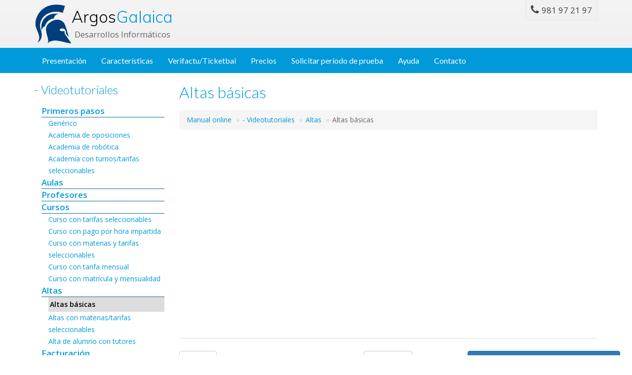

--- FILE ---
content_type: text/html; charset=utf-8
request_url: https://argosgalaica.com/ayuda/tema/304
body_size: 3034
content:
<!DOCTYPE html>
<html lang="es">
<script src='https://www.google.com/recaptcha/api.js' async defer></script>
<head>
    <meta charset="UTF-8">
    <meta name="viewport" content="width=device-width, initial-scale=1">
    <meta name="viewport" content="width=device-width, initial-scale=1.0, minimum-scale=1.0, maximum-scale=1.0, user-scalable=no">
    <title>Argos Galaica</title>
    <link rel="shortcut icon" href="/static/assets/img/favicon_argos.png" />
    <meta name="description" content="">
    <link href="/static/assets/css/preload.css" rel="stylesheet">
    <link href="/static/assets/css/vendors.css" rel="stylesheet">
    <link href="/static/assets/css/syntaxhighlighter/shCore.css" rel="stylesheet" >
    <link href="/static/assets/css/style-blue.css" rel="stylesheet" title="default">
    <link href="/static/assets/css/width-full.css" rel="stylesheet" title="default">
    <link href="/static/argos/argos.css?v=2" rel="stylesheet">
    <!-- HTML5 shim and Respond.js IE8 support of HTML5 elements and media queries -->
    <!--[if lt IE 9]>
        <script src="/static/assets/js/html5shiv.min.js"></script>
        <script src="/static/assets/js/respond.min.js"></script>
    <![endif]-->
</head>

<div id="preloader">
    <div id="status">&nbsp;</div>
</div>

<body>

    <div class="sb-site-container">
        <div class="boxed">
            <header id="header-full-top" class="hidden-xs header-full">
                <div class="container">
                    <div class="header-full-title">
                        <h1 class="animated fadeInRight"><a href="/">Argos <span>Galaica</span></a></h1>
                        <p class="animated fadeInRight">Desarrollos Informáticos</p>
                    </div>
                    <nav class="top-nav">
                        <ul class="top-nav-social hidden-sm">
                            <li><a href="/contacto/" class="animated fadeIn animation-delay-9"><i class="fa fa-phone"></i> <span style="font-size: .8em;">981 97 21 97</span> </a></li>
                        </ul>
                    </nav>
                </div>
            </header>

            <nav class="navbar navbar-default navbar-header-full navbar-inverse yamm navbar-static-top" role="navigation" id="header">
    <div class="container">
        <div class="navbar-header">
            <button type="button" class="navbar-toggle" data-toggle="collapse" data-target="#bs-example-navbar-collapse-1">
                <span class="sr-only">Toggle navigation</span>
                <i class="fa fa-bars"></i>
            </button>
            <a id="ar-brand" class="navbar-brand hidden-lg hidden-md hidden-sm" href="/">Argos <span>Galaica</span></a>
        </div>
        <div class="collapse navbar-collapse" id="bs-example-navbar-collapse-1">
            <ul class="nav navbar-nav">
                <li><a href="/">Presentación</a></li>
                <li><a href="/#seccion_caracteristicas">Características</a></li>
                <li><a href="/#verifactu">Verifactu/Ticketbai</a></li>
                <li><a href="/#seccion_precios">Precios</a></li>
                <li><a href="/#seccion_precios">Solicitar período de prueba</a></li>
                <li><a href="/ayuda">Ayuda</a></li>

                <li><a href="/contacto/">Contacto</a></li>
             </ul>
        </div>
    </div>
</nav>

            
    <div class="container animated wow fadeInRight animation-delay-6">
        <div class="row">

            <div class="col-md-3">
                <div class="row">
                    <div class="col-md-12">
                        
                            <a class="titulo_esquema" href="/ayuda/tema/284">
                                <h3>- Videotutoriales</h3>

                            </a>
                            
                                <ul class="esquema">
    
        <li class="nivel-ppal">

            
                <a href="/ayuda/tema/285">
                    Primeros pasos
                </a>
            
        </li>
        
            
                <ul class="esquema">
    
        <li >

            
                <a href="/ayuda/tema/295">
                    Genérico
                </a>
            
        </li>
        
    
        <li >

            
                <a href="/ayuda/tema/296">
                    Academia de oposiciones
                </a>
            
        </li>
        
    
        <li >

            
                <a href="/ayuda/tema/297">
                    Academia de robótica
                </a>
            
        </li>
        
    
        <li >

            
                <a href="/ayuda/tema/298">
                    Academia con turnos/tarifas seleccionables
                </a>
            
        </li>
        
    
</ul>
            
        
    
        <li class="nivel-ppal">

            
                <a href="/ayuda/tema/286">
                    Aulas
                </a>
            
        </li>
        
    
        <li class="nivel-ppal">

            
                <a href="/ayuda/tema/287">
                    Profesores
                </a>
            
        </li>
        
    
        <li class="nivel-ppal">

            
                <a href="/ayuda/tema/288">
                    Cursos
                </a>
            
        </li>
        
            
                <ul class="esquema">
    
        <li >

            
                <a href="/ayuda/tema/299">
                    Curso con tarifas seleccionables
                </a>
            
        </li>
        
    
        <li >

            
                <a href="/ayuda/tema/300">
                    Curso con pago por hora impartida
                </a>
            
        </li>
        
    
        <li >

            
                <a href="/ayuda/tema/301">
                    Curso con materias y tarifas seleccionables
                </a>
            
        </li>
        
    
        <li >

            
                <a href="/ayuda/tema/302">
                    Curso con tarifa mensual
                </a>
            
        </li>
        
    
        <li >

            
                <a href="/ayuda/tema/303">
                    Curso con matrícula y mensualidad
                </a>
            
        </li>
        
    
</ul>
            
        
    
        <li class="nivel-ppal">

            
                <a href="/ayuda/tema/289">
                    Altas
                </a>
            
        </li>
        
            
                <ul class="esquema">
    
        <li >

            
                <div class="esquema-seleccionado">
                    <strong>Altas básicas</strong>
                </div>
            
        </li>
        
    
        <li >

            
                <a href="/ayuda/tema/305">
                    Altas con materias/tarifas seleccionables
                </a>
            
        </li>
        
    
        <li >

            
                <a href="/ayuda/tema/306">
                    Alta de alumno con tutores
                </a>
            
        </li>
        
    
</ul>
            
        
    
        <li class="nivel-ppal">

            
                <a href="/ayuda/tema/290">
                    Facturación
                </a>
            
        </li>
        
            
                <ul class="esquema">
    
        <li >

            
                <a href="/ayuda/tema/308">
                    Generar remesa
                </a>
            
        </li>
        
    
        <li >

            
                <a href="/ayuda/tema/309">
                    Generar fichero bancario
                </a>
            
        </li>
        
    
</ul>
            
        
    
        <li class="nivel-ppal">

            
                <a href="/ayuda/tema/291">
                    Horarios
                </a>
            
        </li>
        
            
                <ul class="esquema">
    
        <li >

            
                <a href="/ayuda/tema/310">
                    Bonos de clases
                </a>
            
        </li>
        
    
</ul>
            
        
    
        <li class="nivel-ppal">

            
                <a href="/ayuda/tema/293">
                    Listados
                </a>
            
        </li>
        
            
                <ul class="esquema">
    
        <li >

            
                <a href="/ayuda/tema/311">
                    Búsquedas básicas
                </a>
            
        </li>
        
    
        <li >

            
                <a href="/ayuda/tema/312">
                    Imprimir listados
                </a>
            
        </li>
        
    
        <li >

            
                <a href="/ayuda/tema/313">
                    Añadir un registro
                </a>
            
        </li>
        
    
        <li >

            
                <a href="/ayuda/tema/314">
                    Modificar un registro
                </a>
            
        </li>
        
    
        <li >

            
                <a href="/ayuda/tema/315">
                    Borrar un registro
                </a>
            
        </li>
        
    
        <li >

            
                <a href="/ayuda/tema/316">
                    Configurar listados
                </a>
            
        </li>
        
    
        <li >

            
                <a href="/ayuda/tema/317">
                    Duplicar solapa de listado
                </a>
            
        </li>
        
    
        <li >

            
                <a href="/ayuda/tema/318">
                    Añadir una nueva solapa
                </a>
            
        </li>
        
    
        <li >

            
                <a href="/ayuda/tema/319">
                    Borrar una solapa
                </a>
            
        </li>
        
    
        <li >

            
                <a href="/ayuda/tema/320">
                    Totalizadores
                </a>
            
        </li>
        
    
        <li >

            
                <a href="/ayuda/tema/321">
                    Listados dentro de fichas
                </a>
            
        </li>
        
    
</ul>
            
        
    
</ul>
                            
                        
                    </div>

                    <div class="col-md-12 text-center">
                        <hr/>
                        <a href="/ayuda/imprimir/304" class="btn btn-sm btn-primary text-left" target="_blank">
                            <span class="glyphicon glyphicon-print"> Descargar tema en PDF</span>
                        </a>
                        <hr/>
                        <a href="/ayuda/imprimir-manual" class="btn btn-primary">
                            <strong>Manual completo en PDF</strong>
                        </a>
                    </div>
                </div>


            </div>
            <div class="col-md-9 tema_contenido">
                <h1>Altas básicas</h1>
                <ul class="breadcrumb">
    <li><a href="/ayuda">Manual online</a></li>
    
        
            <li><a href="/ayuda/tema/284">- Videotutoriales</a></li>
        
    
        
            <li><a href="/ayuda/tema/289">Altas</a></li>
        
    
        
            <li>Altas básicas</li>
        
    

</ul>

                <p style="text-align: center;"><iframe allowfullscreen="" frameborder="0" height="360" src="//www.youtube.com/embed/IIt1nud0lVI" width="640"></iframe></p>










                <div class="row tema_botones">
                    <div class="col-md-12"><hr/></div>
                    <div class="col-md-4 text-left">
                        
                            <a href="/ayuda/tema/289" class="btn btn-default">
                                <span class="glyphicon glyphicon-arrow-left"></span>
                                Altas
                            </a>
                        
                    </div>
                    <div class="col-md-4 text-center">
                        <a href="/ayuda/imprimir-detalle/304" class="btn btn-default" target="_blank">
                            <span class="glyphicon glyphicon-print"></span>
                            Imprimir
                        </a>
                    </div>
                    <div class="col-md-4 text-right">
                        
                            <a href="/ayuda/tema/305" class="btn btn-primary">
                                Altas con materias/tarifas seleccionables
                                <span class="glyphicon glyphicon-arrow-right"></span>
                            </a>
                        
                    </div>
                    <div class="col-md-12"><hr/></div>
                </div>
            </div>

        </div>

    </div>


        <footer id="footer">
            <p>&copy; 2026 - <a href="/">Argos Galaica Desarrollos Informáticos</a>.</p>
            <br/>
            <p><a href="/privacidad">Política de privacidad</a> | <a href="/cookies">Tratamiento de las cookies</a></p>
        </footer>

    </div>
</div>


<div id="back-top">
    <a href="#header" title="Volver al menú"><i class="fa fa-chevron-up"></i></a>
</div>


<script src="/static/assets/js/vendors.js"></script>

<script src="/static/assets/js/syntaxhighlighter/shCore.js"></script>
<script src="/static/assets/js/syntaxhighlighter/shBrushXml.js"></script>
<script src="/static/assets/js/syntaxhighlighter/shBrushJScript.js"></script>

<script src="/static/assets/js/DropdownHover.js"></script>
<script src="/static/assets/js/app.js"></script>
<script src="/static/assets/js/holder.js"></script>
<script src="/static/assets/js/home_info.js"></script>

<script src="/static/web/js/web.js"></script>

<script src="/static/argos/analytics.js"></script>

</body>

</html>


--- FILE ---
content_type: text/css
request_url: https://argosgalaica.com/static/assets/css/preload.css
body_size: 755
content:
body {
    overflow: hidden;
}

/* Preloader */

#preloader {
    position:fixed;
    top:0;
    left:0;
    right:0;
    bottom:0;
    background-color:#fff; /* change if the mask should have another color then white */
    z-index:99; /* makes sure it stays on top */
}

#status {
    width:200px;
    height:200px;
    position:absolute;
    left:50%; /* centers the loading animation horizontally one the screen */
    top:50%; /* centers the loading animation vertically one the screen */
    background-image:url(../img/preload.gif); /* path to your loading animation */
    background-repeat:no-repeat;
    background-position:center;
    margin:-100px 0 0 -100px; /* is width and height divided by two */
}
/*# sourceMappingURL=preload.css.map */


--- FILE ---
content_type: text/css
request_url: https://argosgalaica.com/static/argos/argos.css?v=2
body_size: 595
content:
.esquema {
    list-style: none;
    padding-left: 1em;
}

.nivel-ppal {
    font-weight: bold;
    font-size: 1.2em;
    border-bottom: 1px solid #0a6aa1;
}

.esquema-seleccionado {
    background: #DDD;
    color: #000;
    padding: .2em;
}

.tema_contenido img {
    max-width: 100%;
}

.video-responsive {
    height: 0;
    overflow: hidden;
    padding-bottom: 56.25%;
    padding-top: 30px;
    position: relative;
    }
.video-responsive iframe, .video-responsive object, .video-responsive embed {
    height: 100%;
    left: 0;
    position: absolute;
    top: 0;
    width: 100%;
    }

--- FILE ---
content_type: text/plain
request_url: https://www.google-analytics.com/j/collect?v=1&_v=j102&a=800955746&t=pageview&_s=1&dl=https%3A%2F%2Fargosgalaica.com%2Fayuda%2Ftema%2F304&ul=en-us%40posix&dt=Argos%20Galaica&sr=1280x720&vp=1280x720&_u=IEBAAAABAAAAACAAI~&jid=1579755776&gjid=758834361&cid=1722530118.1769051742&tid=UA-40405319-1&_gid=2045729043.1769051742&_r=1&_slc=1&z=2020837743
body_size: -451
content:
2,cG-EVP7RSGTH3